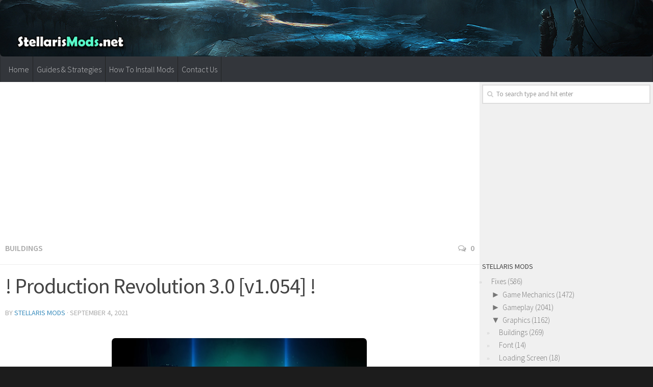

--- FILE ---
content_type: text/html; charset=UTF-8
request_url: http://stellarismods.net/production-revolution-3-0-v1-054-2/
body_size: 19182
content:
<!DOCTYPE html>
<html class="no-js" lang="en-US">
<head>
  <meta charset="UTF-8">
  <meta name="viewport" content="width=device-width, initial-scale=1.0">
  <link rel="profile" href="http://gmpg.org/xfn/11">
  <link rel="pingback" href="http://stellarismods.net/xmlrpc.php">

  <meta name='robots' content='index, follow, max-image-preview:large, max-snippet:-1, max-video-preview:-1' />
<script>document.documentElement.className = document.documentElement.className.replace("no-js","js");</script>

	<!-- This site is optimized with the Yoast SEO plugin v17.9 - https://yoast.com/wordpress/plugins/seo/ -->
	<title>! Production Revolution 3.0 [v1.054] !  - Stellaris mod</title>
	<link rel="canonical" href="https://stellarismods.net/production-revolution-3-0-v1-054-2/" />
	<meta property="og:locale" content="en_US" />
	<meta property="og:type" content="article" />
	<meta property="og:title" content="! Production Revolution 3.0 [v1.054] !  - Stellaris mod" />
	<meta property="og:description" content="An optimized solution to late-game lag &ndash; every Stellaris player&rsquo;s worst nightmare. v1.054 (Check you mod version in the mod panels and always get the latest version for the newest bug fixes.) Your support&#046;&#046;&#046;" />
	<meta property="og:url" content="https://stellarismods.net/production-revolution-3-0-v1-054-2/" />
	<meta property="og:site_name" content="Stellaris Mods" />
	<meta property="article:published_time" content="2021-09-04T08:02:37+00:00" />
	<meta property="og:image" content="https://stellarismods.net/wp-content/uploads/2021/09/21-production-revolution-3.0-5Bv1.054-5D-21-1.jpg" />
	<meta property="og:image:width" content="500" />
	<meta property="og:image:height" content="500" />
	<meta property="og:image:type" content="image/jpeg" />
	<meta name="twitter:card" content="summary" />
	<meta name="twitter:label1" content="Written by" />
	<meta name="twitter:data1" content="Stellaris mods" />
	<meta name="twitter:label2" content="Est. reading time" />
	<meta name="twitter:data2" content="2 minutes" />
	<script type="application/ld+json" class="yoast-schema-graph">{"@context":"https://schema.org","@graph":[{"@type":"WebSite","@id":"https://stellarismods.net/#website","url":"https://stellarismods.net/","name":"Stellaris Mods","description":"Best Stellaris Mods Online","potentialAction":[{"@type":"SearchAction","target":{"@type":"EntryPoint","urlTemplate":"https://stellarismods.net/?s={search_term_string}"},"query-input":"required name=search_term_string"}],"inLanguage":"en-US"},{"@type":"ImageObject","@id":"https://stellarismods.net/production-revolution-3-0-v1-054-2/#primaryimage","inLanguage":"en-US","url":"https://stellarismods.net/wp-content/uploads/2021/09/21-production-revolution-3.0-5Bv1.054-5D-21-1.jpg","contentUrl":"https://stellarismods.net/wp-content/uploads/2021/09/21-production-revolution-3.0-5Bv1.054-5D-21-1.jpg","width":500,"height":500},{"@type":"WebPage","@id":"https://stellarismods.net/production-revolution-3-0-v1-054-2/#webpage","url":"https://stellarismods.net/production-revolution-3-0-v1-054-2/","name":"! Production Revolution 3.0 [v1.054] ! - Stellaris mod","isPartOf":{"@id":"https://stellarismods.net/#website"},"primaryImageOfPage":{"@id":"https://stellarismods.net/production-revolution-3-0-v1-054-2/#primaryimage"},"datePublished":"2021-09-04T08:02:37+00:00","dateModified":"2021-09-04T08:02:37+00:00","author":{"@id":"https://stellarismods.net/#/schema/person/8875afce9df8a8ffbe98a7e07b7684c5"},"breadcrumb":{"@id":"https://stellarismods.net/production-revolution-3-0-v1-054-2/#breadcrumb"},"inLanguage":"en-US","potentialAction":[{"@type":"ReadAction","target":["https://stellarismods.net/production-revolution-3-0-v1-054-2/"]}]},{"@type":"BreadcrumbList","@id":"https://stellarismods.net/production-revolution-3-0-v1-054-2/#breadcrumb","itemListElement":[{"@type":"ListItem","position":1,"name":"Home","item":"https://stellarismods.net/"},{"@type":"ListItem","position":2,"name":"! Production Revolution 3.0 [v1.054] !"}]},{"@type":"Person","@id":"https://stellarismods.net/#/schema/person/8875afce9df8a8ffbe98a7e07b7684c5","name":"Stellaris mods","image":{"@type":"ImageObject","@id":"https://stellarismods.net/#personlogo","inLanguage":"en-US","url":"http://2.gravatar.com/avatar/e275d042178b05527485e1d4b9eb1d88?s=96&d=mm&r=g","contentUrl":"http://2.gravatar.com/avatar/e275d042178b05527485e1d4b9eb1d88?s=96&d=mm&r=g","caption":"Stellaris mods"}}]}</script>
	<!-- / Yoast SEO plugin. -->


<link rel='dns-prefetch' href='//s.w.org' />
<link rel="alternate" type="application/rss+xml" title="Stellaris Mods &raquo; Feed" href="https://stellarismods.net/feed/" />
<link rel="alternate" type="application/rss+xml" title="Stellaris Mods &raquo; Comments Feed" href="https://stellarismods.net/comments/feed/" />
<link id="hu-user-gfont" href="//fonts.googleapis.com/css?family=Source+Sans+Pro:400,300italic,300,400italic,600&subset=latin,latin-ext" rel="stylesheet" type="text/css"><link rel="alternate" type="application/rss+xml" title="Stellaris Mods &raquo; ! Production Revolution 3.0 [v1.054] ! Comments Feed" href="https://stellarismods.net/production-revolution-3-0-v1-054-2/feed/" />
<script type="text/javascript">
window._wpemojiSettings = {"baseUrl":"https:\/\/s.w.org\/images\/core\/emoji\/14.0.0\/72x72\/","ext":".png","svgUrl":"https:\/\/s.w.org\/images\/core\/emoji\/14.0.0\/svg\/","svgExt":".svg","source":{"concatemoji":"http:\/\/stellarismods.net\/wp-includes\/js\/wp-emoji-release.min.js?ver=6.0.11"}};
/*! This file is auto-generated */
!function(e,a,t){var n,r,o,i=a.createElement("canvas"),p=i.getContext&&i.getContext("2d");function s(e,t){var a=String.fromCharCode,e=(p.clearRect(0,0,i.width,i.height),p.fillText(a.apply(this,e),0,0),i.toDataURL());return p.clearRect(0,0,i.width,i.height),p.fillText(a.apply(this,t),0,0),e===i.toDataURL()}function c(e){var t=a.createElement("script");t.src=e,t.defer=t.type="text/javascript",a.getElementsByTagName("head")[0].appendChild(t)}for(o=Array("flag","emoji"),t.supports={everything:!0,everythingExceptFlag:!0},r=0;r<o.length;r++)t.supports[o[r]]=function(e){if(!p||!p.fillText)return!1;switch(p.textBaseline="top",p.font="600 32px Arial",e){case"flag":return s([127987,65039,8205,9895,65039],[127987,65039,8203,9895,65039])?!1:!s([55356,56826,55356,56819],[55356,56826,8203,55356,56819])&&!s([55356,57332,56128,56423,56128,56418,56128,56421,56128,56430,56128,56423,56128,56447],[55356,57332,8203,56128,56423,8203,56128,56418,8203,56128,56421,8203,56128,56430,8203,56128,56423,8203,56128,56447]);case"emoji":return!s([129777,127995,8205,129778,127999],[129777,127995,8203,129778,127999])}return!1}(o[r]),t.supports.everything=t.supports.everything&&t.supports[o[r]],"flag"!==o[r]&&(t.supports.everythingExceptFlag=t.supports.everythingExceptFlag&&t.supports[o[r]]);t.supports.everythingExceptFlag=t.supports.everythingExceptFlag&&!t.supports.flag,t.DOMReady=!1,t.readyCallback=function(){t.DOMReady=!0},t.supports.everything||(n=function(){t.readyCallback()},a.addEventListener?(a.addEventListener("DOMContentLoaded",n,!1),e.addEventListener("load",n,!1)):(e.attachEvent("onload",n),a.attachEvent("onreadystatechange",function(){"complete"===a.readyState&&t.readyCallback()})),(e=t.source||{}).concatemoji?c(e.concatemoji):e.wpemoji&&e.twemoji&&(c(e.twemoji),c(e.wpemoji)))}(window,document,window._wpemojiSettings);
</script>
<style type="text/css">
img.wp-smiley,
img.emoji {
	display: inline !important;
	border: none !important;
	box-shadow: none !important;
	height: 1em !important;
	width: 1em !important;
	margin: 0 0.07em !important;
	vertical-align: -0.1em !important;
	background: none !important;
	padding: 0 !important;
}
</style>
	<link rel='stylesheet' id='wp-block-library-css'  href='http://stellarismods.net/wp-includes/css/dist/block-library/style.min.css?ver=6.0.11' type='text/css' media='all' />
<style id='global-styles-inline-css' type='text/css'>
body{--wp--preset--color--black: #000000;--wp--preset--color--cyan-bluish-gray: #abb8c3;--wp--preset--color--white: #ffffff;--wp--preset--color--pale-pink: #f78da7;--wp--preset--color--vivid-red: #cf2e2e;--wp--preset--color--luminous-vivid-orange: #ff6900;--wp--preset--color--luminous-vivid-amber: #fcb900;--wp--preset--color--light-green-cyan: #7bdcb5;--wp--preset--color--vivid-green-cyan: #00d084;--wp--preset--color--pale-cyan-blue: #8ed1fc;--wp--preset--color--vivid-cyan-blue: #0693e3;--wp--preset--color--vivid-purple: #9b51e0;--wp--preset--gradient--vivid-cyan-blue-to-vivid-purple: linear-gradient(135deg,rgba(6,147,227,1) 0%,rgb(155,81,224) 100%);--wp--preset--gradient--light-green-cyan-to-vivid-green-cyan: linear-gradient(135deg,rgb(122,220,180) 0%,rgb(0,208,130) 100%);--wp--preset--gradient--luminous-vivid-amber-to-luminous-vivid-orange: linear-gradient(135deg,rgba(252,185,0,1) 0%,rgba(255,105,0,1) 100%);--wp--preset--gradient--luminous-vivid-orange-to-vivid-red: linear-gradient(135deg,rgba(255,105,0,1) 0%,rgb(207,46,46) 100%);--wp--preset--gradient--very-light-gray-to-cyan-bluish-gray: linear-gradient(135deg,rgb(238,238,238) 0%,rgb(169,184,195) 100%);--wp--preset--gradient--cool-to-warm-spectrum: linear-gradient(135deg,rgb(74,234,220) 0%,rgb(151,120,209) 20%,rgb(207,42,186) 40%,rgb(238,44,130) 60%,rgb(251,105,98) 80%,rgb(254,248,76) 100%);--wp--preset--gradient--blush-light-purple: linear-gradient(135deg,rgb(255,206,236) 0%,rgb(152,150,240) 100%);--wp--preset--gradient--blush-bordeaux: linear-gradient(135deg,rgb(254,205,165) 0%,rgb(254,45,45) 50%,rgb(107,0,62) 100%);--wp--preset--gradient--luminous-dusk: linear-gradient(135deg,rgb(255,203,112) 0%,rgb(199,81,192) 50%,rgb(65,88,208) 100%);--wp--preset--gradient--pale-ocean: linear-gradient(135deg,rgb(255,245,203) 0%,rgb(182,227,212) 50%,rgb(51,167,181) 100%);--wp--preset--gradient--electric-grass: linear-gradient(135deg,rgb(202,248,128) 0%,rgb(113,206,126) 100%);--wp--preset--gradient--midnight: linear-gradient(135deg,rgb(2,3,129) 0%,rgb(40,116,252) 100%);--wp--preset--duotone--dark-grayscale: url('#wp-duotone-dark-grayscale');--wp--preset--duotone--grayscale: url('#wp-duotone-grayscale');--wp--preset--duotone--purple-yellow: url('#wp-duotone-purple-yellow');--wp--preset--duotone--blue-red: url('#wp-duotone-blue-red');--wp--preset--duotone--midnight: url('#wp-duotone-midnight');--wp--preset--duotone--magenta-yellow: url('#wp-duotone-magenta-yellow');--wp--preset--duotone--purple-green: url('#wp-duotone-purple-green');--wp--preset--duotone--blue-orange: url('#wp-duotone-blue-orange');--wp--preset--font-size--small: 13px;--wp--preset--font-size--medium: 20px;--wp--preset--font-size--large: 36px;--wp--preset--font-size--x-large: 42px;}.has-black-color{color: var(--wp--preset--color--black) !important;}.has-cyan-bluish-gray-color{color: var(--wp--preset--color--cyan-bluish-gray) !important;}.has-white-color{color: var(--wp--preset--color--white) !important;}.has-pale-pink-color{color: var(--wp--preset--color--pale-pink) !important;}.has-vivid-red-color{color: var(--wp--preset--color--vivid-red) !important;}.has-luminous-vivid-orange-color{color: var(--wp--preset--color--luminous-vivid-orange) !important;}.has-luminous-vivid-amber-color{color: var(--wp--preset--color--luminous-vivid-amber) !important;}.has-light-green-cyan-color{color: var(--wp--preset--color--light-green-cyan) !important;}.has-vivid-green-cyan-color{color: var(--wp--preset--color--vivid-green-cyan) !important;}.has-pale-cyan-blue-color{color: var(--wp--preset--color--pale-cyan-blue) !important;}.has-vivid-cyan-blue-color{color: var(--wp--preset--color--vivid-cyan-blue) !important;}.has-vivid-purple-color{color: var(--wp--preset--color--vivid-purple) !important;}.has-black-background-color{background-color: var(--wp--preset--color--black) !important;}.has-cyan-bluish-gray-background-color{background-color: var(--wp--preset--color--cyan-bluish-gray) !important;}.has-white-background-color{background-color: var(--wp--preset--color--white) !important;}.has-pale-pink-background-color{background-color: var(--wp--preset--color--pale-pink) !important;}.has-vivid-red-background-color{background-color: var(--wp--preset--color--vivid-red) !important;}.has-luminous-vivid-orange-background-color{background-color: var(--wp--preset--color--luminous-vivid-orange) !important;}.has-luminous-vivid-amber-background-color{background-color: var(--wp--preset--color--luminous-vivid-amber) !important;}.has-light-green-cyan-background-color{background-color: var(--wp--preset--color--light-green-cyan) !important;}.has-vivid-green-cyan-background-color{background-color: var(--wp--preset--color--vivid-green-cyan) !important;}.has-pale-cyan-blue-background-color{background-color: var(--wp--preset--color--pale-cyan-blue) !important;}.has-vivid-cyan-blue-background-color{background-color: var(--wp--preset--color--vivid-cyan-blue) !important;}.has-vivid-purple-background-color{background-color: var(--wp--preset--color--vivid-purple) !important;}.has-black-border-color{border-color: var(--wp--preset--color--black) !important;}.has-cyan-bluish-gray-border-color{border-color: var(--wp--preset--color--cyan-bluish-gray) !important;}.has-white-border-color{border-color: var(--wp--preset--color--white) !important;}.has-pale-pink-border-color{border-color: var(--wp--preset--color--pale-pink) !important;}.has-vivid-red-border-color{border-color: var(--wp--preset--color--vivid-red) !important;}.has-luminous-vivid-orange-border-color{border-color: var(--wp--preset--color--luminous-vivid-orange) !important;}.has-luminous-vivid-amber-border-color{border-color: var(--wp--preset--color--luminous-vivid-amber) !important;}.has-light-green-cyan-border-color{border-color: var(--wp--preset--color--light-green-cyan) !important;}.has-vivid-green-cyan-border-color{border-color: var(--wp--preset--color--vivid-green-cyan) !important;}.has-pale-cyan-blue-border-color{border-color: var(--wp--preset--color--pale-cyan-blue) !important;}.has-vivid-cyan-blue-border-color{border-color: var(--wp--preset--color--vivid-cyan-blue) !important;}.has-vivid-purple-border-color{border-color: var(--wp--preset--color--vivid-purple) !important;}.has-vivid-cyan-blue-to-vivid-purple-gradient-background{background: var(--wp--preset--gradient--vivid-cyan-blue-to-vivid-purple) !important;}.has-light-green-cyan-to-vivid-green-cyan-gradient-background{background: var(--wp--preset--gradient--light-green-cyan-to-vivid-green-cyan) !important;}.has-luminous-vivid-amber-to-luminous-vivid-orange-gradient-background{background: var(--wp--preset--gradient--luminous-vivid-amber-to-luminous-vivid-orange) !important;}.has-luminous-vivid-orange-to-vivid-red-gradient-background{background: var(--wp--preset--gradient--luminous-vivid-orange-to-vivid-red) !important;}.has-very-light-gray-to-cyan-bluish-gray-gradient-background{background: var(--wp--preset--gradient--very-light-gray-to-cyan-bluish-gray) !important;}.has-cool-to-warm-spectrum-gradient-background{background: var(--wp--preset--gradient--cool-to-warm-spectrum) !important;}.has-blush-light-purple-gradient-background{background: var(--wp--preset--gradient--blush-light-purple) !important;}.has-blush-bordeaux-gradient-background{background: var(--wp--preset--gradient--blush-bordeaux) !important;}.has-luminous-dusk-gradient-background{background: var(--wp--preset--gradient--luminous-dusk) !important;}.has-pale-ocean-gradient-background{background: var(--wp--preset--gradient--pale-ocean) !important;}.has-electric-grass-gradient-background{background: var(--wp--preset--gradient--electric-grass) !important;}.has-midnight-gradient-background{background: var(--wp--preset--gradient--midnight) !important;}.has-small-font-size{font-size: var(--wp--preset--font-size--small) !important;}.has-medium-font-size{font-size: var(--wp--preset--font-size--medium) !important;}.has-large-font-size{font-size: var(--wp--preset--font-size--large) !important;}.has-x-large-font-size{font-size: var(--wp--preset--font-size--x-large) !important;}
</style>
<link rel='stylesheet' id='responsive-lightbox-swipebox-css'  href='http://stellarismods.net/wp-content/plugins/responsive-lightbox/assets/swipebox/swipebox.min.css?ver=2.3.3' type='text/css' media='all' />
<link rel='stylesheet' id='wp-postratings-css'  href='http://stellarismods.net/wp-content/plugins/wp-postratings/css/postratings-css.css?ver=1.89' type='text/css' media='all' />
<link rel='stylesheet' id='hueman-main-style-css'  href='http://stellarismods.net/wp-content/themes/hueman/assets/front/css/main.min.css?ver=3.3.14' type='text/css' media='all' />
<link rel='stylesheet' id='theme-stylesheet-css'  href='http://stellarismods.net/wp-content/themes/hueman/style.css?ver=3.3.14' type='text/css' media='all' />
<link rel='stylesheet' id='hueman-font-awesome-css'  href='http://stellarismods.net/wp-content/themes/hueman/assets/front/css/font-awesome.min.css?ver=3.3.14' type='text/css' media='all' />
<script type='text/javascript' src='http://stellarismods.net/wp-includes/js/jquery/jquery.min.js?ver=3.6.0' id='jquery-core-js'></script>
<script type='text/javascript' src='http://stellarismods.net/wp-includes/js/jquery/jquery-migrate.min.js?ver=3.3.2' id='jquery-migrate-js'></script>
<script type='text/javascript' src='http://stellarismods.net/wp-content/plugins/responsive-lightbox/assets/swipebox/jquery.swipebox.min.js?ver=2.3.3' id='responsive-lightbox-swipebox-js'></script>
<script type='text/javascript' src='http://stellarismods.net/wp-includes/js/underscore.min.js?ver=1.13.3' id='underscore-js'></script>
<script type='text/javascript' src='http://stellarismods.net/wp-content/plugins/responsive-lightbox/assets/infinitescroll/infinite-scroll.pkgd.min.js?ver=6.0.11' id='responsive-lightbox-infinite-scroll-js'></script>
<script type='text/javascript' id='responsive-lightbox-js-extra'>
/* <![CDATA[ */
var rlArgs = {"script":"swipebox","selector":"lightbox","customEvents":"","activeGalleries":"1","animation":"1","hideCloseButtonOnMobile":"0","removeBarsOnMobile":"0","hideBars":"1","hideBarsDelay":"5000","videoMaxWidth":"1080","useSVG":"1","loopAtEnd":"0","woocommerce_gallery":"0","ajaxurl":"https:\/\/stellarismods.net\/wp-admin\/admin-ajax.php","nonce":"1a59dad832"};
/* ]]> */
</script>
<script type='text/javascript' src='http://stellarismods.net/wp-content/plugins/responsive-lightbox/js/front.js?ver=2.3.3' id='responsive-lightbox-js'></script>
<link rel="https://api.w.org/" href="https://stellarismods.net/wp-json/" /><link rel="alternate" type="application/json" href="https://stellarismods.net/wp-json/wp/v2/posts/12484" /><link rel="EditURI" type="application/rsd+xml" title="RSD" href="https://stellarismods.net/xmlrpc.php?rsd" />
<link rel="wlwmanifest" type="application/wlwmanifest+xml" href="http://stellarismods.net/wp-includes/wlwmanifest.xml" /> 
<meta name="generator" content="WordPress 6.0.11" />
<link rel='shortlink' href='https://stellarismods.net/?p=12484' />
<link rel="alternate" type="application/json+oembed" href="https://stellarismods.net/wp-json/oembed/1.0/embed?url=https%3A%2F%2Fstellarismods.net%2Fproduction-revolution-3-0-v1-054-2%2F" />
<link rel="alternate" type="text/xml+oembed" href="https://stellarismods.net/wp-json/oembed/1.0/embed?url=https%3A%2F%2Fstellarismods.net%2Fproduction-revolution-3-0-v1-054-2%2F&#038;format=xml" />
<style type='text/css'>
#widget-collapscat-2-top span.collapsing.categories {
        border:0;
        padding:0; 
        margin:0; 
        cursor:pointer;
} 

#widget-collapscat-2-top li.widget_collapscat h2 span.sym {float:right;padding:0 .5em}
#widget-collapscat-2-top li.collapsing.categories.self a {font-weight:bold}
#widget-collapscat-2-top:before {content:'';} 
#widget-collapscat-2-top  li.collapsing.categories:before {content:'';} 
#widget-collapscat-2-top  li.collapsing.categories {list-style-type:none}
#widget-collapscat-2-top  li.collapsing.categories{
       padding:0 0 0 1em;
       text-indent:-1em;
}
#widget-collapscat-2-top li.collapsing.categories.item:before {content: '\00BB \00A0' !important;} 
#widget-collapscat-2-top li.collapsing.categories .sym {
   cursor:pointer;
   font-size:1.1em;
   font-family:Arial, Helvetica;
    padding-right:5px;}</style>
<!--[if lt IE 9]>
<script src="http://stellarismods.net/wp-content/themes/hueman/assets/front/js/ie/html5shiv-printshiv.min.js"></script>
<script src="http://stellarismods.net/wp-content/themes/hueman/assets/front/js/ie/selectivizr.js"></script>
<![endif]-->
<link rel="icon" href="https://stellarismods.net/wp-content/uploads/2016/11/28b22109b3f493eeb3cf288e95c80f844d5008ab-160x160.jpg" sizes="32x32" />
<link rel="icon" href="https://stellarismods.net/wp-content/uploads/2016/11/28b22109b3f493eeb3cf288e95c80f844d5008ab-320x320.jpg" sizes="192x192" />
<link rel="apple-touch-icon" href="https://stellarismods.net/wp-content/uploads/2016/11/28b22109b3f493eeb3cf288e95c80f844d5008ab-320x320.jpg" />
<meta name="msapplication-TileImage" content="https://stellarismods.net/wp-content/uploads/2016/11/28b22109b3f493eeb3cf288e95c80f844d5008ab-320x320.jpg" />
<style type="text/css" id="hu-dynamic-style">/* Dynamic CSS: For no styles in head, copy and put the css below in your child theme's style.css, disable dynamic styles */body { font-family:'Source Sans Pro', Arial, sans-serif;font-size:1.00rem }@media only screen and (min-width: 720px) {
        .nav > li { font-size:1.00rem; }
      }.boxed #wrapper, .container-inner { max-width: 1400px; }@media only screen and (min-width: 720px) {
                .boxed .desktop-sticky {
                  width: 1400px;
                }
              }.sidebar .widget { padding-left: 20px; padding-right: 20px; padding-top: 20px; }::selection { background-color: #3b8dbd; }
::-moz-selection { background-color: #3b8dbd; }a,.themeform label .required,#flexslider-featured .flex-direction-nav .flex-next:hover,#flexslider-featured .flex-direction-nav .flex-prev:hover,.post-hover:hover .post-title a,.post-title a:hover,.s1 .post-nav li a:hover i,.content .post-nav li a:hover i,.post-related a:hover,.s1 .widget_rss ul li a,#footer .widget_rss ul li a,.s1 .widget_calendar a,#footer .widget_calendar a,.s1 .alx-tab .tab-item-category a,.s1 .alx-posts .post-item-category a,.s1 .alx-tab li:hover .tab-item-title a,.s1 .alx-tab li:hover .tab-item-comment a,.s1 .alx-posts li:hover .post-item-title a,#footer .alx-tab .tab-item-category a,#footer .alx-posts .post-item-category a,#footer .alx-tab li:hover .tab-item-title a,#footer .alx-tab li:hover .tab-item-comment a,#footer .alx-posts li:hover .post-item-title a,.comment-tabs li.active a,.comment-awaiting-moderation,.child-menu a:hover,.child-menu .current_page_item > a,.wp-pagenavi a{ color: #3b8dbd; }.themeform input[type="submit"],.themeform button[type="submit"],.s1 .sidebar-top,.s1 .sidebar-toggle,#flexslider-featured .flex-control-nav li a.flex-active,.post-tags a:hover,.s1 .widget_calendar caption,#footer .widget_calendar caption,.author-bio .bio-avatar:after,.commentlist li.bypostauthor > .comment-body:after,.commentlist li.comment-author-admin > .comment-body:after{ background-color: #3b8dbd; }.post-format .format-container { border-color: #3b8dbd; }.s1 .alx-tabs-nav li.active a,#footer .alx-tabs-nav li.active a,.comment-tabs li.active a,.wp-pagenavi a:hover,.wp-pagenavi a:active,.wp-pagenavi span.current{ border-bottom-color: #3b8dbd!important; }.s2 .post-nav li a:hover i,
.s2 .widget_rss ul li a,
.s2 .widget_calendar a,
.s2 .alx-tab .tab-item-category a,
.s2 .alx-posts .post-item-category a,
.s2 .alx-tab li:hover .tab-item-title a,
.s2 .alx-tab li:hover .tab-item-comment a,
.s2 .alx-posts li:hover .post-item-title a { color: #82b965; }
.s2 .sidebar-top,.s2 .sidebar-toggle,.post-comments,.jp-play-bar,.jp-volume-bar-value,.s2 .widget_calendar caption{ background-color: #82b965; }.s2 .alx-tabs-nav li.active a { border-bottom-color: #82b965; }
.post-comments span:before { border-right-color: #82b965; }
      .search-expand,
              #nav-topbar.nav-container { background-color: #26272b}@media only screen and (min-width: 720px) {
                #nav-topbar .nav ul { background-color: #26272b; }
              }.is-scrolled #header .nav-container.desktop-sticky,
              .is-scrolled #header .search-expand { background-color: #26272b; background-color: rgba(38,39,43,0.90) }.is-scrolled .topbar-transparent #nav-topbar.desktop-sticky .nav ul { background-color: #26272b; background-color: rgba(38,39,43,0.95) }#header { background-color: #33363b; }
@media only screen and (min-width: 720px) {
  #nav-header .nav ul { background-color: #33363b; }
}
        #header #nav-mobile { background-color: #33363b; }.is-scrolled #header #nav-mobile { background-color: #33363b; background-color: rgba(51,54,59,0.90) }#nav-header.nav-container, #main-header-search .search-expand { background-color: #33363b; }
@media only screen and (min-width: 720px) {
  #nav-header .nav ul { background-color: #33363b; }
}
        .site-title a img { max-height: 100px; }img { -webkit-border-radius: 7px; border-radius: 7px; }body {background: #1c1c1c url(https://stellarismods.net/wp-content/uploads/2016/11/space.jpg) no-repeat center center;background-attachment:fixed;background-size: cover;}
</style>
		<style type="text/css" id="wp-custom-css">
			.dmod {color: #FFFFFF;
    padding: 7px 32px;
    font-size: 17px;
    line-height: 26px;
    border-color: #1AAF23;
    background-color:#1AAF23;}

img {
    margin-right: 2px;
    max-width: 100%;
    height: auto;
}

.post-comments {
    background: rgba(246, 247, 249, 0.28) !important;
    font-size: .75rem;
    line-height: 1.66rem;
    color: #fff;
    display: block;
    position: absolute;
    top: 10px;
    right: 0;
    -webkit-box-shadow: inset -1px 0 1px rgba(0,0,0,.2);
    box-shadow: inset -1px 0 1px rgba(0,0,0,.2);
}

.post-comments > span:before { content:''; display: inline-block; border-left: 7px solid transparent; border-right: 7px solid transparent !important; border-top: 7px solid transparent; border-bottom: 7px solid transparent; position: absolute; top: 5px; left: -14px; }

/*------*/

.sidebar .widget {
    padding: 5px 5px 5px;
}

.alx-posts li, .alx-tab li, .widget_archive ul li, .widget_categories ul li, .widget_links ul li, .widget_meta ul li, .widget_nav_menu ul li a, .widget_pages ul li a, .widget_recent_comments ul li, .widget_recent_entries ul li, .widget_rss ul li {
    padding: 3px 0;
    border-bottom: 1px solid #e4e4e4;
}

.notebox { background: #f0f0f0; position: relative; padding: 11px 14px; color: #888; margin-bottom: 15px; }

.pad { padding: 10px 10px 20px; }



#nav-header .nav > li {
    border-right: 1px solid #222323;
}

#nav-header .container {
    padding: 0 10px;
}

.nav>li>a {
    padding: 15px 7px;
}

.post-list .post-row {
    margin-left: -30px;
    padding-left: 30px;
    float: left;
    width: 100%;
    border-bottom: none;
    margin-bottom: 15px;
    position: relative;
}

.archive .post, .blog .post, .search .page, .search .post, .single .post {
    margin-bottom: 10px;
}

#header .pad {
    padding-top: 3px;
    padding-bottom: 3px;
}		</style>
		
<script>
  (function(i,s,o,g,r,a,m){i['GoogleAnalyticsObject']=r;i[r]=i[r]||function(){
  (i[r].q=i[r].q||[]).push(arguments)},i[r].l=1*new Date();a=s.createElement(o),
  m=s.getElementsByTagName(o)[0];a.async=1;a.src=g;m.parentNode.insertBefore(a,m)
  })(window,document,'script','https://www.google-analytics.com/analytics.js','ga');

  ga('create', 'UA-102221502-1', 'auto');
  ga('send', 'pageview');

</script>
	
<script data-ad-client="ca-pub-8185655949059714" async src="https://pagead2.googlesyndication.com/pagead/js/adsbygoogle.js"></script>	
</head>

<body class="post-template-default single single-post postid-12484 single-format-standard col-2cl boxed header-desktop-sticky header-mobile-sticky chrome">

<div id="wrapper">

  
  <header id="header" class="main-menu-mobile-on one-mobile-menu main_menu header-ads-desktop  topbar-transparent">
        <nav class="nav-container group mobile-menu mobile-sticky " id="nav-mobile" data-menu-id="header-1">
  <div class="mobile-title-logo-in-header">                  <p class="site-title"><a class="custom-logo-link" href="https://stellarismods.net/" rel="home" title="Stellaris Mods | Home page">Stellaris Mods</a></p>
                </div>
        
                    <!-- <div class="ham__navbar-toggler collapsed" aria-expanded="false">
          <div class="ham__navbar-span-wrapper">
            <span class="ham-toggler-menu__span"></span>
          </div>
        </div> -->
        <div class="ham__navbar-toggler-two collapsed" title="Menu" aria-expanded="false">
          <div class="ham__navbar-span-wrapper">
            <span class="line line-1"></span>
            <span class="line line-2"></span>
            <span class="line line-3"></span>
          </div>
        </div>
            
      <div class="nav-text"></div>
      <div class="nav-wrap container">
                  <ul class="nav container-inner group mobile-search">
                            <li>
                  <form method="get" class="searchform themeform" action="https://stellarismods.net/">
	<div>
		<input type="text" class="search" name="s" onblur="if(this.value=='')this.value='To search type and hit enter';" onfocus="if(this.value=='To search type and hit enter')this.value='';" value="To search type and hit enter" />
	</div>
</form>                </li>
                      </ul>
                <ul id="menu-guides-strategies" class="nav container-inner group"><li id="menu-item-322" class="menu-item menu-item-type-custom menu-item-object-custom menu-item-322"><a href="http://stellarismods.net/">Home</a></li>
<li id="menu-item-318" class="menu-item menu-item-type-taxonomy menu-item-object-category menu-item-318"><a href="https://stellarismods.net/category/guides-strategies/">Guides &#038; Strategies</a></li>
<li id="menu-item-320" class="menu-item menu-item-type-post_type menu-item-object-page menu-item-320"><a href="https://stellarismods.net/install-mods/">How To Install Mods</a></li>
<li id="menu-item-321" class="menu-item menu-item-type-post_type menu-item-object-page menu-item-321"><a href="https://stellarismods.net/contact-us/">Contact Us</a></li>
</ul>      </div>
</nav><!--/#nav-topbar-->  
  
  <div class="container group">
        <div class="container-inner">

                <div id="header-image-wrap">
              <div class="group pad central-header-zone">
                                                  </div>

              <a href="https://stellarismods.net/" rel="home"><img class="site-image" src="http://stellarismods.net/wp-content/uploads/2016/11/cropped-header4.png" alt="Stellaris Mods"></a>          </div>
      
                <nav class="nav-container group desktop-menu " id="nav-header" data-menu-id="header-2">
    <div class="nav-text"><!-- put your mobile menu text here --></div>

  <div class="nav-wrap container">
        <ul id="menu-guides-strategies-1" class="nav container-inner group"><li class="menu-item menu-item-type-custom menu-item-object-custom menu-item-322"><a href="http://stellarismods.net/">Home</a></li>
<li class="menu-item menu-item-type-taxonomy menu-item-object-category menu-item-318"><a href="https://stellarismods.net/category/guides-strategies/">Guides &#038; Strategies</a></li>
<li class="menu-item menu-item-type-post_type menu-item-object-page menu-item-320"><a href="https://stellarismods.net/install-mods/">How To Install Mods</a></li>
<li class="menu-item menu-item-type-post_type menu-item-object-page menu-item-321"><a href="https://stellarismods.net/contact-us/">Contact Us</a></li>
</ul>  </div>
</nav><!--/#nav-header-->      
    </div><!--/.container-inner-->
      </div><!--/.container-->

</header><!--/#header-->
  
  <div class="container" id="page">
    <div class="container-inner">
            <div class="main">
        <div class="main-inner group">
          
              <section class="content">
<br>
<center><script async src="//pagead2.googlesyndication.com/pagead/js/adsbygoogle.js"></script>
<!-- (stellarismodsnet) resp -->
<ins class="adsbygoogle"
     style="display:block"
     data-ad-client="ca-pub-8185655949059714"
     data-ad-slot="7324110782"
     data-ad-format="auto"></ins>
<script>
(adsbygoogle = window.adsbygoogle || []).push({});
</script></center>

              <div class="page-title pad group">
          	    		<ul class="meta-single group">
    			<li class="category"><a href="https://stellarismods.net/category/graphics/buildings/" rel="category tag">Buildings</a></li>
    			    			<li class="comments"><a href="https://stellarismods.net/production-revolution-3-0-v1-054-2/#respond"><i class="fa fa-comments-o"></i>0</a></li>
    			    		</ul>

    	
    </div><!--/.page-title-->
          <div class="pad group">

<!-- S -->
 
<!-- E -->

              <article class="post-12484 post type-post status-publish format-standard has-post-thumbnail hentry category-buildings tag-higher-manpower tag-production-revolution tag-revolutionized-industry-jobs tag-ui">
    <div class="post-inner group">

      <h1 class="post-title entry-title">! Production Revolution 3.0 [v1.054] !</h1>
<p class="post-byline">by   <span class="vcard author">
     <span class="fn"><a href="https://stellarismods.net/author/admin/" title="Posts by Stellaris mods" rel="author">Stellaris mods</a></span>
   </span> &middot;
                            <time class="published" datetime="September 4, 2021">September 4, 2021</time>
               </p>
      
<!-- S -->
<br>
<center><img width="500" height="500" src="https://stellarismods.net/wp-content/uploads/2021/09/21-production-revolution-3.0-5Bv1.054-5D-21-1.jpg" class="attachment-post-thumbnail size-post-thumbnail wp-post-image" alt="" srcset="https://stellarismods.net/wp-content/uploads/2021/09/21-production-revolution-3.0-5Bv1.054-5D-21-1.jpg 500w, https://stellarismods.net/wp-content/uploads/2021/09/21-production-revolution-3.0-5Bv1.054-5D-21-1-300x300.jpg 300w, https://stellarismods.net/wp-content/uploads/2021/09/21-production-revolution-3.0-5Bv1.054-5D-21-1-160x160.jpg 160w, https://stellarismods.net/wp-content/uploads/2021/09/21-production-revolution-3.0-5Bv1.054-5D-21-1-320x320.jpg 320w" sizes="(max-width: 500px) 100vw, 500px" /> 

<script async src="//pagead2.googlesyndication.com/pagead/js/adsbygoogle.js"></script>
<!-- (stellarismodsnet) resp -->
<ins class="adsbygoogle"
     style="display:block"
     data-ad-client="ca-pub-8185655949059714"
     data-ad-slot="7324110782"
     data-ad-format="auto"></ins>
<script>
(adsbygoogle = window.adsbygoogle || []).push({});
</script>

</center>
<!-- E -->

      <div class="clear"></div>

      <div class="entry themeform">
        <div class="entry-inner">
<!-- S -->
<center></center>
<p><strong>! Production Revolution 3.0 [v1.054] !</strong></p>
<!-- E -->

          <p><b><i>An optimized solution to late-game lag &ndash; every Stellaris player&rsquo;s worst nightmare. </i><br />v1.054 (Check you mod version in the mod panels and always get the latest version for the newest bug fixes.)</b></p>
</p>
<p><b><i>Your support is greatly appreciated</i></b></p>
<p>Without a doubt, pops and jobs are Stellaris&rsquo; biggest source of lag right now. Every month, the AI checks, for every single pop in the game, for every single trait and modifier, every single job and its candidate pops. You can imagine how intensive this gets, so much so that Paradox had to introduce population control in the 3.0 update.<br />What Production Revolution(PR) does is to completely get rid of that system, and condense everything into a single, <b><u>easy-to-use system</u></b>. Every pop is aggregated into a variable known as <i>Manpower</i>(representative of population) for every planet, and every job type compatible with this mod is condensed into a single job representative of the output/work of all the jobs on that planet. In short, this means that instead of checking thousands of pops for hundreds of different jobs, Stellaris only needs to do it <b><u>only once</u></b>.</p>
<p>Find PR&rsquo;s associated menus through planetary decisions. <br />Load this mod at the <b><u>BOTTOM</u></b><br /> is needed to access PR&rsquo;s mod menu and detailed in-game guide.<br /> and  are not required, but are recommended for better UI including shortcuts. </p>
<p><b>Overview</b></p>
<ul class="bb_ul">
<li>    </li>
<li>Large reductions in lag    </li>
<li>Micromanagement largely out the window    </li>
<li>Economy redefined, uses <i>Manpower Economy</i> instead. Pops converted to <i>Manpower</i>, jobs to <i>Revolutionized Industry Jobs</i>.    </li>
<li>Production output correlated with ratio of Manpower and Revolutionized Industry Jobs.    </li>
<li>All production modifiers calculated and unified.    </li>
<li>Higher <i>Manpower</i> or lower <i>Revolutionized Industry Jobs</i> increase output.    </li>
<li>New planet-specific planetary features, districts and bonuses.    </li>
<li>Districts unlock new building/branch office slots.    </li>
<li>District and buildings jobs equally represented and calculated.    </li>
<li>Do NOT manually touch jobs.</li>
</ul>
<p><b>Load order</b></p>
<p>Production Revolution should be <b><u>AT THE BOTTOM</u></b> &ndash; the less stuff that overwrites PR the better.</p>
</p>
<p><b>Compatibility</b></p>
<ul class="bb_ul">
<li> &ndash; completely <b><u>incompatible</u></b> due to it changing the way modifiers are updated.    </li>
<li>Vanilla job support is integrated, and anything that modifies Vanilla jobs is supported. e.g. Traits that give Metallurgists 20% bonus to Alloy production will be taken into account when PR calculates production output.    </li>
<li>Mods that add new job types need compatibility patches to work with PR, but will otherwise work just fine using the Vanilla job system.    </li>
<li>Mods that use <i>num_pops</i> for checks or other functionalities need compatibility patches &ndash; Because PR greatly condenses large numbers of pops, <i>num_pops</i> might not be accurate as a check for other mods.</li>
</ul>
<p><b>Compatibility Patches</b></p>
<ul class="bb_ul">
<li>    </li>
<li>    </li>
<li>    </li>
<li> </ul>
<p><i>Some Additional Tips &ndash; As mentioned , by minimizing sections of your outliner (i.e. Planets, Military Ships, Armies etc.), you&rsquo;ll be able to further increase game speed immensely.</i></p></p>
          <nav class="pagination group">
                      </nav><!--/.pagination-->
        </div>

        
        <div class="clear"></div>
      </div><!--/.entry-->

    </div><!--/.post-inner-->

<!-- S -->
  <!-- E -->    
  </article><!--/.post-->

<!-- S -->
<center><script async src="//pagead2.googlesyndication.com/pagead/js/adsbygoogle.js"></script>
<!-- (stellarismodsnet) resp -->
<ins class="adsbygoogle"
     style="display:block"
     data-ad-client="ca-pub-8185655949059714"
     data-ad-slot="7324110782"
     data-ad-format="auto"></ins>
<script>
(adsbygoogle = window.adsbygoogle || []).push({});
</script></center>
<strong>Credits:</strong><br>史黛拉芮丝の鼬子<br>  
  <div id="post-ratings-12484" class="post-ratings" itemscope itemtype="http://schema.org/Article" data-nonce="92166eb191"><img id="rating_12484_1" src="http://stellarismods.net/wp-content/plugins/wp-postratings/images/stars/rating_off.gif" alt="1 Star" title="1 Star" onmouseover="current_rating(12484, 1, '1 Star');" onmouseout="ratings_off(0, 0, 0);" onclick="rate_post();" onkeypress="rate_post();" style="cursor: pointer; border: 0px;" /><img id="rating_12484_2" src="http://stellarismods.net/wp-content/plugins/wp-postratings/images/stars/rating_off.gif" alt="2 Stars" title="2 Stars" onmouseover="current_rating(12484, 2, '2 Stars');" onmouseout="ratings_off(0, 0, 0);" onclick="rate_post();" onkeypress="rate_post();" style="cursor: pointer; border: 0px;" /><img id="rating_12484_3" src="http://stellarismods.net/wp-content/plugins/wp-postratings/images/stars/rating_off.gif" alt="3 Stars" title="3 Stars" onmouseover="current_rating(12484, 3, '3 Stars');" onmouseout="ratings_off(0, 0, 0);" onclick="rate_post();" onkeypress="rate_post();" style="cursor: pointer; border: 0px;" /><img id="rating_12484_4" src="http://stellarismods.net/wp-content/plugins/wp-postratings/images/stars/rating_off.gif" alt="4 Stars" title="4 Stars" onmouseover="current_rating(12484, 4, '4 Stars');" onmouseout="ratings_off(0, 0, 0);" onclick="rate_post();" onkeypress="rate_post();" style="cursor: pointer; border: 0px;" /><img id="rating_12484_5" src="http://stellarismods.net/wp-content/plugins/wp-postratings/images/stars/rating_off.gif" alt="5 Stars" title="5 Stars" onmouseover="current_rating(12484, 5, '5 Stars');" onmouseout="ratings_off(0, 0, 0);" onclick="rate_post();" onkeypress="rate_post();" style="cursor: pointer; border: 0px;" /><meta itemprop="name" content="! Production Revolution 3.0 [v1.054] !" /><meta itemprop="headline" content="! Production Revolution 3.0 [v1.054] !" /><meta itemprop="description" content="An optimized solution to late-game lag &ndash; every Stellaris player&rsquo;s worst nightmare. v1.054 (Check you mod version in the mod panels and always get the latest version for the newest bug fixes.)  Your su..." /><meta itemprop="datePublished" content="2021-09-04T08:02:37+00:00" /><meta itemprop="dateModified" content="2021-09-04T08:02:37+00:00" /><meta itemprop="url" content="https://stellarismods.net/production-revolution-3-0-v1-054-2/" /><meta itemprop="author" content="Stellaris mods" /><meta itemprop="mainEntityOfPage" content="https://stellarismods.net/production-revolution-3-0-v1-054-2/" /><div style="display: none;" itemprop="image" itemscope itemtype="https://schema.org/ImageObject"><meta itemprop="url" content="https://stellarismods.net/wp-content/uploads/2021/09/21-production-revolution-3.0-5Bv1.054-5D-21-1-295x160.jpg" /><meta itemprop="width" content="295" /><meta itemprop="height" content="160" /></div><div style="display: none;" itemprop="publisher" itemscope itemtype="https://schema.org/Organization"><meta itemprop="name" content="Stellaris Mods" /><meta itemprop="url" content="https://stellarismods.net" /><div itemprop="logo" itemscope itemtype="https://schema.org/ImageObject"><meta itemprop="url" content="http://stellarismods.net/wp-content/uploads/2016/11/cropped-header4.png" /></div></div></div>  
  <br>
<br><strong>What is Stellaris mods?</strong>
<p>A mod (short for "modification") is an alteration where someone, usually a player, changes some aspect (e.g. the way it looks or behaves) of a video game. Mods may range from small changes and simple tweaks to completely new games made within a video game. Games running on a personal computer are often designed with change in mind, allowing modern PC games to be modified by gamers without much difficulty. Don't wait and try Stellaris mods right now. </p><br>

  <center><script async src="//pagead2.googlesyndication.com/pagead/js/adsbygoogle.js"></script>
<!-- (stellarismodsnet) resp -->
<ins class="adsbygoogle"
     style="display:block"
     data-ad-client="ca-pub-8185655949059714"
     data-ad-slot="7324110782"
     data-ad-format="auto"></ins>
<script>
(adsbygoogle = window.adsbygoogle || []).push({});
</script></center><br><div><center><a class="dmod" rel="nofollow" target="_blank" href="http://modsfile.com/ooxh5te2erkc/2529002857___Production_Revolution_3.0__v1.054___.zip.html"><strong>DOWNLOAD</strong></a></center></div><br> 
<!-- E -->
  

<div class="clear"></div>

<p class="post-tags"><span>Tags:</span> <a href="https://stellarismods.net/tag/higher-manpower/" rel="tag">Higher Manpower</a><a href="https://stellarismods.net/tag/production-revolution/" rel="tag">Production Revolution</a><a href="https://stellarismods.net/tag/revolutionized-industry-jobs/" rel="tag">Revolutionized Industry Jobs</a><a href="https://stellarismods.net/tag/ui/" rel="tag">UI</a></p>




<h4 class="heading">
	<i class="fa fa-hand-o-right"></i>You may also like...</h4>

<ul class="related-posts group">

		<li class="related post-hover">
		<article class="post-6850 post type-post status-publish format-standard has-post-thumbnail hentry category-buildings tag-basic-hive-machine tag-fortress-district tag-provides-soldier-jobs tag-research-arcology">

			<div class="post-thumbnail">
				<a href="https://stellarismods.net/fifth-district-slot-mod-2/" title="Fifth District Slot Mod">
					<img width="520" height="245" src="https://stellarismods.net/wp-content/uploads/2020/06/fifth-district-slot-mod-1-1-520x245.jpg" class="attachment-thumb-medium size-thumb-medium wp-post-image" alt="" loading="lazy" srcset="https://stellarismods.net/wp-content/uploads/2020/06/fifth-district-slot-mod-1-1-520x245.jpg 520w, https://stellarismods.net/wp-content/uploads/2020/06/fifth-district-slot-mod-1-1-720x340.jpg 720w" sizes="(max-width: 520px) 100vw, 520px" />																			</a>
									<a class="post-comments" href="https://stellarismods.net/fifth-district-slot-mod-2/#respond"><span><i class="fa fa-comments-o"></i>0</span></a>
							</div><!--/.post-thumbnail-->

			<div class="related-inner">

				<h4 class="post-title entry-title">
					<a href="https://stellarismods.net/fifth-district-slot-mod-2/" rel="bookmark" title="Fifth District Slot Mod">Fifth District Slot Mod</a>
				</h4><!--/.post-title-->

				<div class="post-meta group">
					<p class="post-date">
  <time class="published updated" datetime="2020-06-20 00:23:45">June 20, 2020</time>
</p>

  <p class="post-byline" style="display:none">&nbsp;by    <span class="vcard author">
      <span class="fn"><a href="https://stellarismods.net/author/admin/" title="Posts by Stellaris mods" rel="author">Stellaris mods</a></span>
    </span> &middot; Published <span class="published">June 20, 2020</span>
      </p>
				</div><!--/.post-meta-->

			</div><!--/.related-inner-->

		</article>
	</li><!--/.related-->
		<li class="related post-hover">
		<article class="post-12251 post type-post status-publish format-standard has-post-thumbnail hentry category-buildings tag-support">

			<div class="post-thumbnail">
				<a href="https://stellarismods.net/gaps-civics-3/" title="GAPS: Civics">
					<img width="520" height="245" src="https://stellarismods.net/wp-content/uploads/2021/08/gaps-civics-1-2-520x245.jpg" class="attachment-thumb-medium size-thumb-medium wp-post-image" alt="" loading="lazy" srcset="https://stellarismods.net/wp-content/uploads/2021/08/gaps-civics-1-2-520x245.jpg 520w, https://stellarismods.net/wp-content/uploads/2021/08/gaps-civics-1-2-720x340.jpg 720w" sizes="(max-width: 520px) 100vw, 520px" />																			</a>
									<a class="post-comments" href="https://stellarismods.net/gaps-civics-3/#respond"><span><i class="fa fa-comments-o"></i>0</span></a>
							</div><!--/.post-thumbnail-->

			<div class="related-inner">

				<h4 class="post-title entry-title">
					<a href="https://stellarismods.net/gaps-civics-3/" rel="bookmark" title="GAPS: Civics">GAPS: Civics</a>
				</h4><!--/.post-title-->

				<div class="post-meta group">
					<p class="post-date">
  <time class="published updated" datetime="2021-08-20 00:26:30">August 20, 2021</time>
</p>

  <p class="post-byline" style="display:none">&nbsp;by    <span class="vcard author">
      <span class="fn"><a href="https://stellarismods.net/author/admin/" title="Posts by Stellaris mods" rel="author">Stellaris mods</a></span>
    </span> &middot; Published <span class="published">August 20, 2021</span>
      </p>
				</div><!--/.post-meta-->

			</div><!--/.related-inner-->

		</article>
	</li><!--/.related-->
		<li class="related post-hover">
		<article class="post-7064 post type-post status-publish format-standard has-post-thumbnail hentry category-buildings tag-great-coil-disciples tag-horizon-signal-origin tag-prosperous-unification tag-terra-chronosphere">

			<div class="post-thumbnail">
				<a href="https://stellarismods.net/horizon-signal-origin-some-quests-rus-eng-mod-2/" title="Horizon Signal Origin + some quests (rus, eng) Mod">
					<img width="520" height="245" src="https://stellarismods.net/wp-content/uploads/2020/07/horizon-signal-origin-2B-some-quests-28rus-2C-eng-29-mod-1-520x245.jpg" class="attachment-thumb-medium size-thumb-medium wp-post-image" alt="" loading="lazy" srcset="https://stellarismods.net/wp-content/uploads/2020/07/horizon-signal-origin-2B-some-quests-28rus-2C-eng-29-mod-1-520x245.jpg 520w, https://stellarismods.net/wp-content/uploads/2020/07/horizon-signal-origin-2B-some-quests-28rus-2C-eng-29-mod-1-720x340.jpg 720w" sizes="(max-width: 520px) 100vw, 520px" />																			</a>
									<a class="post-comments" href="https://stellarismods.net/horizon-signal-origin-some-quests-rus-eng-mod-2/#respond"><span><i class="fa fa-comments-o"></i>0</span></a>
							</div><!--/.post-thumbnail-->

			<div class="related-inner">

				<h4 class="post-title entry-title">
					<a href="https://stellarismods.net/horizon-signal-origin-some-quests-rus-eng-mod-2/" rel="bookmark" title="Horizon Signal Origin + some quests (rus, eng) Mod">Horizon Signal Origin + some quests (rus, eng) Mod</a>
				</h4><!--/.post-title-->

				<div class="post-meta group">
					<p class="post-date">
  <time class="published updated" datetime="2020-07-02 00:51:32">July 2, 2020</time>
</p>

  <p class="post-byline" style="display:none">&nbsp;by    <span class="vcard author">
      <span class="fn"><a href="https://stellarismods.net/author/admin/" title="Posts by Stellaris mods" rel="author">Stellaris mods</a></span>
    </span> &middot; Published <span class="published">July 2, 2020</span>
      </p>
				</div><!--/.post-meta-->

			</div><!--/.related-inner-->

		</article>
	</li><!--/.related-->
		
</ul><!--/.post-related-->



<section id="comments" class="themeform">

	
					<!-- comments open, no comments -->
		
	
		<div id="respond" class="comment-respond">
		<h3 id="reply-title" class="comment-reply-title">Leave a Reply <small><a rel="nofollow" id="cancel-comment-reply-link" href="/production-revolution-3-0-v1-054-2/#respond" style="display:none;">Cancel reply</a></small></h3><form action="http://stellarismods.net/wp-comments-post.php" method="post" id="commentform" class="comment-form"><p class="comment-notes"><span id="email-notes">Your email address will not be published.</span> <span class="required-field-message" aria-hidden="true">Required fields are marked <span class="required" aria-hidden="true">*</span></span></p><p class="comment-form-comment"><label for="comment">Comment <span class="required" aria-hidden="true">*</span></label> <textarea id="comment" name="comment" cols="45" rows="8" maxlength="65525" required="required"></textarea></p><p class="comment-form-author"><label for="author">Name <span class="required" aria-hidden="true">*</span></label> <input id="author" name="author" type="text" value="" size="30" maxlength="245" required="required" /></p>
<p class="comment-form-email"><label for="email">Email <span class="required" aria-hidden="true">*</span></label> <input id="email" name="email" type="text" value="" size="30" maxlength="100" aria-describedby="email-notes" required="required" /></p>
<p class="comment-form-url"><label for="url">Website</label> <input id="url" name="url" type="text" value="" size="30" maxlength="200" /></p>
<p class="comment-form-cookies-consent"><input id="wp-comment-cookies-consent" name="wp-comment-cookies-consent" type="checkbox" value="yes" /> <label for="wp-comment-cookies-consent">Save my name, email, and website in this browser for the next time I comment.</label></p>
<p class="form-submit"><input name="submit" type="submit" id="submit" class="submit" value="Post Comment" /> <input type='hidden' name='comment_post_ID' value='12484' id='comment_post_ID' />
<input type='hidden' name='comment_parent' id='comment_parent' value='0' />
</p><p style="display: none;"><input type="hidden" id="akismet_comment_nonce" name="akismet_comment_nonce" value="3b6e894f20" /></p><p style="display: none;"><input type="hidden" id="ak_js" name="ak_js" value="137"/></p></form>	</div><!-- #respond -->
	
</section><!--/#comments-->          </div><!--/.pad-->
        </section><!--/.content-->
          

	<div class="sidebar s1 collapsed" data-position="right" data-layout="col-2cl" data-sb-id="s1">

		<a class="sidebar-toggle" title="Expand Sidebar"><i class="fa icon-sidebar-toggle"></i></a>

		<div class="sidebar-content">

			
			
			
			<div id="search-2" class="widget widget_search"><form method="get" class="searchform themeform" action="https://stellarismods.net/">
	<div>
		<input type="text" class="search" name="s" onblur="if(this.value=='')this.value='To search type and hit enter';" onfocus="if(this.value=='To search type and hit enter')this.value='';" value="To search type and hit enter" />
	</div>
</form></div><div id="text-5" class="widget widget_text">			<div class="textwidget"><p><center><script async src="//pagead2.googlesyndication.com/pagead/js/adsbygoogle.js"></script><!-- (stellarismodsnet) 300x250 --><ins class="adsbygoogle"
     style="display:inline-block;width:300px;height:250px"
     data-ad-client="ca-pub-8185655949059714"
     data-ad-slot="5847377584"></ins><script>
(adsbygoogle = window.adsbygoogle || []).push({});
</script></center></p>
</div>
		</div><div id="collapscat-2" class="widget widget_collapscat"><h3 class="widget-title">Stellaris mods</h3><ul id='widget-collapscat-2-top' class='collapsing categories list'>
      <li class='collapsing categories item'><a href='https://stellarismods.net/category/fixes/' title="View all posts filed under Fixes">Fixes</a> (586)      </li> <!-- ending category -->
      <li class='collapsing categories expandable'><span class='collapsing categories expand'><span class='sym'>&#x25BA;</span></span><a href='https://stellarismods.net/category/game-mechanics/' title="View all posts filed under Game Mechanics">Game Mechanics</a> (1472)
     <div id='collapsCat-5:2' style="display:none">
<ul><li class='collapsing categories item'><a href='https://stellarismods.net/category/game-mechanics/balance/' title="Huge variety of Stellaris Balance mods.">Balance</a> (773)         </li> <!-- ending subcategory -->
<li class='collapsing categories item'><a href='https://stellarismods.net/category/game-mechanics/events/' title="View all posts filed under Events">Events</a> (200)         </li> <!-- ending subcategory -->
<li class='collapsing categories item'><a href='https://stellarismods.net/category/game-mechanics/galaxy-generation/' title="View all posts filed under Galaxy Generation">Galaxy Generation</a> (284)         </li> <!-- ending subcategory -->
<li class='collapsing categories item'><a href='https://stellarismods.net/category/game-mechanics/technologies/' title="View all posts filed under Technologies">Technologies</a> (202)         </li> <!-- ending subcategory -->
</ul>        </div>
      </li> <!-- ending category -->
      <li class='collapsing categories expandable'><span class='collapsing categories expand'><span class='sym'>&#x25BA;</span></span><a href='https://stellarismods.net/category/gameplay/' title="View all posts filed under Gameplay">Gameplay</a> (2041)
     <div id='collapsCat-10:2' style="display:none">
<ul><li class='collapsing categories item'><a href='https://stellarismods.net/category/gameplay/diplomacy/' title="View all posts filed under Diplomacy">Diplomacy</a> (142)         </li> <!-- ending subcategory -->
<li class='collapsing categories item'><a href='https://stellarismods.net/category/gameplay/economy/' title="View all posts filed under Economy">Economy</a> (141)         </li> <!-- ending subcategory -->
<li class='collapsing categories item'><a href='https://stellarismods.net/category/gameplay/leaders/' title="View all posts filed under Leaders">Leaders</a> (133)         </li> <!-- ending subcategory -->
<li class='collapsing categories item'><a href='https://stellarismods.net/category/gameplay/military/' title="View all posts filed under Military">Military</a> (160)         </li> <!-- ending subcategory -->
<li class='collapsing categories item'><a href='https://stellarismods.net/category/gameplay/species/' title="View all posts filed under Species">Species</a> (447)         </li> <!-- ending subcategory -->
</ul>        </div>
      </li> <!-- ending category -->
      <li class='collapsing categories expandable parent'><span class='collapsing categories collapse'><span class='sym'>&#x25BC;</span></span><a href='https://stellarismods.net/category/graphics/' title="View all posts filed under Graphics">Graphics</a> (1162)
     <div id='collapsCat-9:2' style="display:block">
<ul><li class='collapsing categories item parent active'><a href='https://stellarismods.net/category/graphics/buildings/' title="View all posts filed under Buildings">Buildings</a> (269)         </li> <!-- ending subcategory -->
<li class='collapsing categories item'><a href='https://stellarismods.net/category/graphics/font/' title="View all posts filed under Font">Font</a> (14)         </li> <!-- ending subcategory -->
<li class='collapsing categories item'><a href='https://stellarismods.net/category/graphics/loading-screen/' title="View all posts filed under Loading Screen">Loading Screen</a> (18)         </li> <!-- ending subcategory -->
<li class='collapsing categories item'><a href='https://stellarismods.net/category/graphics/spaceships/' title="View all posts filed under Spaceships">Spaceships</a> (254)         </li> <!-- ending subcategory -->
</ul>        </div>
      </li> <!-- ending category -->
      <li class='collapsing categories item'><a href='https://stellarismods.net/category/guides-strategies/' title="View all posts filed under Guides &amp; Strategies">Guides &amp; Strategies</a> (6)      </li> <!-- ending category -->
      <li class='collapsing categories item'><a href='https://stellarismods.net/category/other/' title="View all posts filed under Other">Other</a> (83)      </li> <!-- ending category -->
      <li class='collapsing categories item'><a href='https://stellarismods.net/category/sound/' title="View all posts filed under Sound">Sound</a> (176)      </li> <!-- ending category -->
      <li class='collapsing categories item'><a href='https://stellarismods.net/category/stellars-mods/' title="View all posts filed under Stellars mods">Stellars mods</a> (87)      </li> <!-- ending category -->
      <li class='collapsing categories expandable'><span class='collapsing categories expand'><span class='sym'>&#x25BA;</span></span><a href='https://stellarismods.net/category/total-conversion/' title="View all posts filed under Total Conversion">Total Conversion</a> (283)
     <div id='collapsCat-7:2' style="display:none">
<ul><li class='collapsing categories item'><a href='https://stellarismods.net/category/total-conversion/overhaul/' title="View all posts filed under Overhaul">Overhaul</a> (133)         </li> <!-- ending subcategory -->
<li class='collapsing categories item'><a href='https://stellarismods.net/category/total-conversion/translation/' title="View all posts filed under Translation">Translation</a> (132)         </li> <!-- ending subcategory -->
</ul>        </div>
      </li> <!-- ending category -->
      <li class='collapsing categories item'><a href='https://stellarismods.net/category/utilities/' title="View all posts filed under Utilities">Utilities</a> (148)      </li> <!-- ending category -->
<li style='display:none'><script type="text/javascript">
// <![CDATA[
/* These variables are part of the Collapsing Categories Plugin 
      *  Version: 2.2.6
      *  $Id: collapscat.php 2288754 2020-04-21 22:00:43Z robfelty $
      * Copyright 2007-2020 Robert Felty (robfelty.com)
      */
var expandSym='&#x25BA;';
var collapseSym='&#x25BC;';
try { collapsItems['catTest'] = 'test'; } catch (err) { collapsItems = new Object(); }
collapsItems['collapsCat-3:2'] = '<ul></ul>';
collapsItems['collapsCat-22:2'] = '<ul></ul>';
collapsItems['collapsCat-21:2'] = '<ul></ul>';
collapsItems['collapsCat-20:2'] = '<ul></ul>';
collapsItems['collapsCat-19:2'] = '<ul></ul>';
collapsItems['collapsCat-5:2'] = '<ul><li class=\'collapsing categories item\'><a href=\'https://stellarismods.net/category/game-mechanics/balance/\' title=\"Huge variety of Stellaris Balance mods.\">Balance</a> (773)         </li> <!-- ending subcategory --><li class=\'collapsing categories item\'><a href=\'https://stellarismods.net/category/game-mechanics/events/\' title=\"View all posts filed under Events\">Events</a> (200)         </li> <!-- ending subcategory --><li class=\'collapsing categories item\'><a href=\'https://stellarismods.net/category/game-mechanics/galaxy-generation/\' title=\"View all posts filed under Galaxy Generation\">Galaxy Generation</a> (284)         </li> <!-- ending subcategory --><li class=\'collapsing categories item\'><a href=\'https://stellarismods.net/category/game-mechanics/technologies/\' title=\"View all posts filed under Technologies\">Technologies</a> (202)         </li> <!-- ending subcategory --></ul>';
collapsItems['collapsCat-14:2'] = '<ul></ul>';
collapsItems['collapsCat-15:2'] = '<ul></ul>';
collapsItems['collapsCat-2:2'] = '<ul></ul>';
collapsItems['collapsCat-17:2'] = '<ul></ul>';
collapsItems['collapsCat-16:2'] = '<ul></ul>';
collapsItems['collapsCat-10:2'] = '<ul><li class=\'collapsing categories item\'><a href=\'https://stellarismods.net/category/gameplay/diplomacy/\' title=\"View all posts filed under Diplomacy\">Diplomacy</a> (142)         </li> <!-- ending subcategory --><li class=\'collapsing categories item\'><a href=\'https://stellarismods.net/category/gameplay/economy/\' title=\"View all posts filed under Economy\">Economy</a> (141)         </li> <!-- ending subcategory --><li class=\'collapsing categories item\'><a href=\'https://stellarismods.net/category/gameplay/leaders/\' title=\"View all posts filed under Leaders\">Leaders</a> (133)         </li> <!-- ending subcategory --><li class=\'collapsing categories item\'><a href=\'https://stellarismods.net/category/gameplay/military/\' title=\"View all posts filed under Military\">Military</a> (160)         </li> <!-- ending subcategory --><li class=\'collapsing categories item\'><a href=\'https://stellarismods.net/category/gameplay/species/\' title=\"View all posts filed under Species\">Species</a> (447)         </li> <!-- ending subcategory --></ul>';
collapsItems['collapsCat-12:2'] = '<ul></ul>';
collapsItems['collapsCat-35:2'] = '<ul></ul>';
collapsItems['collapsCat-34:2'] = '<ul></ul>';
collapsItems['collapsCat-13:2'] = '<ul></ul>';
collapsItems['collapsCat-9:2'] = '<ul><li class=\'collapsing categories item parent active\'><a href=\'https://stellarismods.net/category/graphics/buildings/\' title=\"View all posts filed under Buildings\">Buildings</a> (269)         </li> <!-- ending subcategory --><li class=\'collapsing categories item\'><a href=\'https://stellarismods.net/category/graphics/font/\' title=\"View all posts filed under Font\">Font</a> (14)         </li> <!-- ending subcategory --><li class=\'collapsing categories item\'><a href=\'https://stellarismods.net/category/graphics/loading-screen/\' title=\"View all posts filed under Loading Screen\">Loading Screen</a> (18)         </li> <!-- ending subcategory --><li class=\'collapsing categories item\'><a href=\'https://stellarismods.net/category/graphics/spaceships/\' title=\"View all posts filed under Spaceships\">Spaceships</a> (254)         </li> <!-- ending subcategory --></ul>';
collapsItems['collapsCat-42:2'] = '<ul></ul>';
collapsItems['collapsCat-2827:2'] = '<ul></ul>';
collapsItems['collapsCat-8:2'] = '<ul></ul>';
collapsItems['collapsCat-1:2'] = '<ul></ul>';
collapsItems['collapsCat-18:2'] = '<ul></ul>';
collapsItems['collapsCat-23:2'] = '<ul></ul>';
collapsItems['collapsCat-7:2'] = '<ul><li class=\'collapsing categories item\'><a href=\'https://stellarismods.net/category/total-conversion/overhaul/\' title=\"View all posts filed under Overhaul\">Overhaul</a> (133)         </li> <!-- ending subcategory --><li class=\'collapsing categories item\'><a href=\'https://stellarismods.net/category/total-conversion/translation/\' title=\"View all posts filed under Translation\">Translation</a> (132)         </li> <!-- ending subcategory --></ul>';
collapsItems['collapsCat-6:2'] = '<ul></ul>';
addExpandCollapse('widget-collapscat-2-top','&#x25BA;', '&#x25BC;', 0)/*  Collapse Functions, version 2.0
 *
 *--------------------------------------------------------------------------*/
String.prototype.trim = function() {
  return this.replace(/^\s+|\s+$/g,"");
}

function createCookie(name,value,days) {
  if (days) {
    var date = new Date();
    date.setTime(date.getTime()+(days*24*60*60*1000));
    var expires = "; expires="+date.toGMTString();
  } else {
    var expires = "";
  }
  document.cookie = name+"="+value+expires+"; path=/";
}

function readCookie(name) {
  var nameEQ = name + "=";
  var ca = document.cookie.split(';');
  for(var i=0;i < ca.length;i++) {
    var c = ca[i];
    while (c.charAt(0)==' ') {
      c = c.substring(1,c.length);
    }
    if (c.indexOf(nameEQ) == 0) {
      return c.substring(nameEQ.length,c.length);
    }
  }
  return null;
}

function eraseCookie(name) {
  createCookie(name,"",-1);
}

function addExpandCollapse(id, expandSym, collapseSym, accordion) {
  jQuery('body').on('click', '#' + id + ' .expand' , function() {
    if (accordion==1) {
      var theDiv = jQuery(this).parent().parent().find('span.collapse').parent().find('div');
      jQuery(theDiv).hide('normal');
      jQuery(this).parent().parent().find('span.collapse').removeClass('collapse').addClass('expand');
        createCookie(theDiv.attr('id'), 0, 7);
    }
    jQuery('#' + id + ' .expand .sym').html(expandSym);
    expandCat(this, expandSym, collapseSym);
    return false;
  });
  jQuery('body').on('click', '#' + id + ' .collapse' , function() {
    collapseCat(this, expandSym, collapseSym);
    return false;
  });
}

function expandCat(symbol, expandSym, collapseSym) {
    var theDiv = jQuery(symbol).parent().find('div');
    jQuery(theDiv).html(collapsItems[jQuery(theDiv).attr('id')]).show('normal');
    jQuery(symbol).removeClass('expand').addClass('collapse');
    jQuery(symbol).find('.sym').html(collapseSym);
  createCookie(theDiv.attr('id'), 1, 7);
}
function collapseCat(symbol, expandSym, collapseSym) {
    var theDiv = jQuery(symbol).parent().find('div');
    jQuery(theDiv).hide('normal');
    jQuery(symbol).removeClass('collapse').addClass('expand');
    jQuery(symbol).find('.sym').html(expandSym);
  createCookie(theDiv.attr('id'), 0, 7);
}
// ]]>
</script></li>
</ul>
</div><div id="text-4" class="widget widget_text">			<div class="textwidget"><p><center><script async src="//pagead2.googlesyndication.com/pagead/js/adsbygoogle.js"></script><!-- (stellarismodsnet) 300x600 --><ins class="adsbygoogle" style="display: inline-block; width: 300px; height: 600px;" data-ad-client="ca-pub-8185655949059714" data-ad-slot="2893911189"></ins><script>
(adsbygoogle = window.adsbygoogle || []).push({});
</script></center></p>
</div>
		</div><div id="ratings-widget-2" class="widget widget_ratings-widget"><h3 class="widget-title">Most Popular Stellaris mods</h3><ul>
<li><img src="http://stellarismods.net/wp-content/plugins/wp-postratings/images/stars/rating_on.gif" alt="2 votes, average: 5.00 out of 5" title="2 votes, average: 5.00 out of 5" class="post-ratings-image" /><img src="http://stellarismods.net/wp-content/plugins/wp-postratings/images/stars/rating_on.gif" alt="2 votes, average: 5.00 out of 5" title="2 votes, average: 5.00 out of 5" class="post-ratings-image" /><img src="http://stellarismods.net/wp-content/plugins/wp-postratings/images/stars/rating_on.gif" alt="2 votes, average: 5.00 out of 5" title="2 votes, average: 5.00 out of 5" class="post-ratings-image" /><img src="http://stellarismods.net/wp-content/plugins/wp-postratings/images/stars/rating_on.gif" alt="2 votes, average: 5.00 out of 5" title="2 votes, average: 5.00 out of 5" class="post-ratings-image" /><img src="http://stellarismods.net/wp-content/plugins/wp-postratings/images/stars/rating_on.gif" alt="2 votes, average: 5.00 out of 5" title="2 votes, average: 5.00 out of 5" class="post-ratings-image" />   <a href="https://stellarismods.net/a-galaxy-divided-the-galactic-empire-russian-for-stellaris/" title="A Galaxy Divided: The Galactic Empire &ndash; Russian  for Stellaris">A Galaxy Divided: The Galactic Empire &ndash; Russian  for Stellaris</a></li>
<li><img src="http://stellarismods.net/wp-content/plugins/wp-postratings/images/stars/rating_on.gif" alt="2 votes, average: 5.00 out of 5" title="2 votes, average: 5.00 out of 5" class="post-ratings-image" /><img src="http://stellarismods.net/wp-content/plugins/wp-postratings/images/stars/rating_on.gif" alt="2 votes, average: 5.00 out of 5" title="2 votes, average: 5.00 out of 5" class="post-ratings-image" /><img src="http://stellarismods.net/wp-content/plugins/wp-postratings/images/stars/rating_on.gif" alt="2 votes, average: 5.00 out of 5" title="2 votes, average: 5.00 out of 5" class="post-ratings-image" /><img src="http://stellarismods.net/wp-content/plugins/wp-postratings/images/stars/rating_on.gif" alt="2 votes, average: 5.00 out of 5" title="2 votes, average: 5.00 out of 5" class="post-ratings-image" /><img src="http://stellarismods.net/wp-content/plugins/wp-postratings/images/stars/rating_on.gif" alt="2 votes, average: 5.00 out of 5" title="2 votes, average: 5.00 out of 5" class="post-ratings-image" />   <a href="https://stellarismods.net/red-lights-mammalian-ships-stations-standalone/" title="Red Lights on Mammalian Ships and Stations Standalone">Red Lights on Mammalian Ships and Stations Standalone</a></li>
<li><img src="http://stellarismods.net/wp-content/plugins/wp-postratings/images/stars/rating_on.gif" alt="2 votes, average: 5.00 out of 5" title="2 votes, average: 5.00 out of 5" class="post-ratings-image" /><img src="http://stellarismods.net/wp-content/plugins/wp-postratings/images/stars/rating_on.gif" alt="2 votes, average: 5.00 out of 5" title="2 votes, average: 5.00 out of 5" class="post-ratings-image" /><img src="http://stellarismods.net/wp-content/plugins/wp-postratings/images/stars/rating_on.gif" alt="2 votes, average: 5.00 out of 5" title="2 votes, average: 5.00 out of 5" class="post-ratings-image" /><img src="http://stellarismods.net/wp-content/plugins/wp-postratings/images/stars/rating_on.gif" alt="2 votes, average: 5.00 out of 5" title="2 votes, average: 5.00 out of 5" class="post-ratings-image" /><img src="http://stellarismods.net/wp-content/plugins/wp-postratings/images/stars/rating_on.gif" alt="2 votes, average: 5.00 out of 5" title="2 votes, average: 5.00 out of 5" class="post-ratings-image" />   <a href="https://stellarismods.net/ethic-and-government-rebuild/" title="Ethic and Government Rebuild Mod">Ethic and Government Rebuild Mod</a></li>
<li><img src="http://stellarismods.net/wp-content/plugins/wp-postratings/images/stars/rating_on.gif" alt="2 votes, average: 5.00 out of 5" title="2 votes, average: 5.00 out of 5" class="post-ratings-image" /><img src="http://stellarismods.net/wp-content/plugins/wp-postratings/images/stars/rating_on.gif" alt="2 votes, average: 5.00 out of 5" title="2 votes, average: 5.00 out of 5" class="post-ratings-image" /><img src="http://stellarismods.net/wp-content/plugins/wp-postratings/images/stars/rating_on.gif" alt="2 votes, average: 5.00 out of 5" title="2 votes, average: 5.00 out of 5" class="post-ratings-image" /><img src="http://stellarismods.net/wp-content/plugins/wp-postratings/images/stars/rating_on.gif" alt="2 votes, average: 5.00 out of 5" title="2 votes, average: 5.00 out of 5" class="post-ratings-image" /><img src="http://stellarismods.net/wp-content/plugins/wp-postratings/images/stars/rating_on.gif" alt="2 votes, average: 5.00 out of 5" title="2 votes, average: 5.00 out of 5" class="post-ratings-image" />   <a href="https://stellarismods.net/tomb-world-creation-for-mod/" title="Tomb World Creation For Mod">Tomb World Creation For Mod</a></li>
<li><img src="http://stellarismods.net/wp-content/plugins/wp-postratings/images/stars/rating_on.gif" alt="2 votes, average: 5.00 out of 5" title="2 votes, average: 5.00 out of 5" class="post-ratings-image" /><img src="http://stellarismods.net/wp-content/plugins/wp-postratings/images/stars/rating_on.gif" alt="2 votes, average: 5.00 out of 5" title="2 votes, average: 5.00 out of 5" class="post-ratings-image" /><img src="http://stellarismods.net/wp-content/plugins/wp-postratings/images/stars/rating_on.gif" alt="2 votes, average: 5.00 out of 5" title="2 votes, average: 5.00 out of 5" class="post-ratings-image" /><img src="http://stellarismods.net/wp-content/plugins/wp-postratings/images/stars/rating_on.gif" alt="2 votes, average: 5.00 out of 5" title="2 votes, average: 5.00 out of 5" class="post-ratings-image" /><img src="http://stellarismods.net/wp-content/plugins/wp-postratings/images/stars/rating_on.gif" alt="2 votes, average: 5.00 out of 5" title="2 votes, average: 5.00 out of 5" class="post-ratings-image" />   <a href="https://stellarismods.net/eve-online-horizon-lite-mod/" title="EvE Online: Horizon Lite Mod">EvE Online: Horizon Lite Mod</a></li>
</ul>
</div><div id="text-3" class="widget widget_text"><h3 class="widget-title">Partners</h3>			<div class="textwidget"><p><a title="Farming Simulator 2019 mods" href="http://www.farmingsimulator19mods.com/" target="_blank" rel="noopener">Farming Simulator 2019 mods</a><br />
<a title="Stellaris mods" href="http://www.modsstellaris.com/" target="_blank" rel="noopener">Stellaris mods</a><br />
<a title="Spintires Mudrunner mods" href="https://www.modsmudrunner.com/" target="_blank" rel="noopener">Spintires Mudrunner mods</a><br />
<a title="Cattle and Crops mods" href="https://www.modscnc.com/" target="_blank" rel="noopener">Cattle and Crops mods</a><br />
<a title="Minecraft Dungeons Mod" href="https://minecraftdungeonsmods.com/">Minecraft Dungeons Mod</a><br />
<a title="Stardew Valley Mods" href="https://stardewvalleymods.com/" target="_blank" rel="noopener">Stardew Valley Mods downlod</a><br />
<a title="Sims 4 mods" href="https://modssims4.com/" target="_blank" rel="noopener">Sims 4 mods download</a><br />
<a title="GTA 6 mods" href="https://modsgta6.com/" target="_blank" rel="noopener">GTA 6 mods download</a><br />
<a title="Save Game Files" href="https://www.savegamefiles.com/" target="_blank" rel="noopener">Save Game Files</a><br />
<a title="mods farming simulator 19" href="https://farmingsimulator19mods.fr/" target="_blank" rel="noopener">mods farming simulator 19</a><br />
<a title="farming simulator 19 моды " href="https://www.farmingsimulator19.ru/" target="_blank" rel="noopener">farming simulator 19 моды</a><br />
<a title="ETS2 Truck Mods" href="http://www.ets2world.com/category/euro-truck-simulator-2-mods/ets2-trucks/" target="_blank" rel="noopener">ETS2 Truck Mods</a><br />
<a title="ATS Mod" href="http://www.ets2world.com/category/american-truck-simulator-mods/" target="_blank" rel="noopener">ATS Mod</a><br />
<a title="FS22 Mods Free" href="https://farmingsimulator22mods.com/" target="_blank" rel="noopener">FS22 Mods Free</a><br />
<a title="Farming Simulator 22 Mods" href="https://fs22mods.com/" target="_blank" rel="noopener">Farming Simulator 22 Mods</a><br />
<a title="FS22 Mods" href="http://www.farmingsimulator19mods.com/category/farming-simulator-22-mods/" target="_blank" rel="noopener">FS22 Mods</a><br />
<a title="Farming Simulator 2022 Mods" href="https://ls22mod.com/" target="_blank" rel="noopener">Farming Simulator 2022 Mods</a><br />
<a title="Farming Simulator 25 Cheats" href="https://farmingsimulator25mods.com/farming-simulator-25-best-cheats-and-cheat-codes/">Farming Simulator 25 Cheats</a><br />
<a href="https://fs25mod.net/" title="LS25 mods">LS25 Mods</a><br />
<a href="https://ls25mod.com/" title="FS25 mods">FS25 mods</a><br />
<a href="https://fs25mods.lt/" title="Farming Simulator 25 mods">Farming Simulator 25 mods</a><br />
<a href="https://farmingsimulator22mods.com/category/farming-simulator-25-mods/" title="FS25 mods download">FS25 mods download</a><br />
<a href="https://fs22mods.com/category/farming-simulator-25-mods/" title="FS25 Mods PC">FS25 Mods PC</a><br />
<a href="https://ls22mod.com/category/farming-simulator-25-mods/" title="LS2025 mods">LS2025 Mods</a></p>
</div>
		</div>
		</div><!--/.sidebar-content-->

	</div><!--/.sidebar-->

	

        </div><!--/.main-inner-->
      </div><!--/.main-->
    </div><!--/.container-inner-->
  </div><!--/.container-->
    <footer id="footer">

    
    
        <section class="container" id="footer-widgets">
          <div class="container-inner">

            <div class="pad group">

                                <div class="footer-widget-1 grid one-full last">
                    <div id="tag_cloud-2" class="widget widget_tag_cloud"><h3 class="widget-title">Tags</h3><div class="tagcloud"><a href="https://stellarismods.net/tag/aa/" class="tag-cloud-link tag-link-3993 tag-link-position-1" style="font-size: 8.8pt;" aria-label="AA (18 items)">AA</a>
<a href="https://stellarismods.net/tag/acg/" class="tag-cloud-link tag-link-3189 tag-link-position-2" style="font-size: 8pt;" aria-label="ACG (15 items)">ACG</a>
<a href="https://stellarismods.net/tag/acot/" class="tag-cloud-link tag-link-3300 tag-link-position-3" style="font-size: 8.3pt;" aria-label="ACOT (16 items)">ACOT</a>
<a href="https://stellarismods.net/tag/ai/" class="tag-cloud-link tag-link-49 tag-link-position-4" style="font-size: 22pt;" aria-label="AI (401 items)">AI</a>
<a href="https://stellarismods.net/tag/ascension-perks/" class="tag-cloud-link tag-link-1834 tag-link-position-5" style="font-size: 11.7pt;" aria-label="Ascension Perks (36 items)">Ascension Perks</a>
<a href="https://stellarismods.net/tag/bottom/" class="tag-cloud-link tag-link-2912 tag-link-position-6" style="font-size: 8pt;" aria-label="BOTTOM (15 items)">BOTTOM</a>
<a href="https://stellarismods.net/tag/bsw/" class="tag-cloud-link tag-link-3771 tag-link-position-7" style="font-size: 8.8pt;" aria-label="BSW (18 items)">BSW</a>
<a href="https://stellarismods.net/tag/china/" class="tag-cloud-link tag-link-4362 tag-link-position-8" style="font-size: 8.6pt;" aria-label="China (17 items)">China</a>
<a href="https://stellarismods.net/tag/compatibility/" class="tag-cloud-link tag-link-114 tag-link-position-9" style="font-size: 14.5pt;" aria-label="COMPATIBILITY (70 items)">COMPATIBILITY</a>
<a href="https://stellarismods.net/tag/dlc/" class="tag-cloud-link tag-link-527 tag-link-position-10" style="font-size: 13.6pt;" aria-label="DLC (56 items)">DLC</a>
<a href="https://stellarismods.net/tag/downscaled-ships/" class="tag-cloud-link tag-link-103 tag-link-position-11" style="font-size: 9pt;" aria-label="Downscaled Ships (19 items)">Downscaled Ships</a>
<a href="https://stellarismods.net/tag/fallen-empires/" class="tag-cloud-link tag-link-274 tag-link-position-12" style="font-size: 16.3pt;" aria-label="Fallen Empires (105 items)">Fallen Empires</a>
<a href="https://stellarismods.net/tag/faq/" class="tag-cloud-link tag-link-179 tag-link-position-13" style="font-size: 10.1pt;" aria-label="FAQ (25 items)">FAQ</a>
<a href="https://stellarismods.net/tag/fe/" class="tag-cloud-link tag-link-418 tag-link-position-14" style="font-size: 9.8pt;" aria-label="FE (23 items)">FE</a>
<a href="https://stellarismods.net/tag/ftl/" class="tag-cloud-link tag-link-452 tag-link-position-15" style="font-size: 10.9pt;" aria-label="FTL (30 items)">FTL</a>
<a href="https://stellarismods.net/tag/gigastructural-engineering/" class="tag-cloud-link tag-link-3140 tag-link-position-16" style="font-size: 9.2pt;" aria-label="Gigastructural Engineering (20 items)">Gigastructural Engineering</a>
<a href="https://stellarismods.net/tag/hp/" class="tag-cloud-link tag-link-116 tag-link-position-17" style="font-size: 10pt;" aria-label="HP (24 items)">HP</a>
<a href="https://stellarismods.net/tag/isb/" class="tag-cloud-link tag-link-152 tag-link-position-18" style="font-size: 8pt;" aria-label="ISB (15 items)">ISB</a>
<a href="https://stellarismods.net/tag/japanese-language/" class="tag-cloud-link tag-link-269 tag-link-position-19" style="font-size: 8.8pt;" aria-label="Japanese Language (18 items)">Japanese Language</a>
<a href="https://stellarismods.net/tag/kb/" class="tag-cloud-link tag-link-55 tag-link-position-20" style="font-size: 10.9pt;" aria-label="KB (30 items)">KB</a>
<a href="https://stellarismods.net/tag/known-issues/" class="tag-cloud-link tag-link-357 tag-link-position-21" style="font-size: 11.4pt;" aria-label="Known Issues (34 items)">Known Issues</a>
<a href="https://stellarismods.net/tag/load-order/" class="tag-cloud-link tag-link-2976 tag-link-position-22" style="font-size: 10.8pt;" aria-label="Load Order (29 items)">Load Order</a>
<a href="https://stellarismods.net/tag/load-order-try/" class="tag-cloud-link tag-link-3436 tag-link-position-23" style="font-size: 12.3pt;" aria-label="Load Order Try (42 items)">Load Order Try</a>
<a href="https://stellarismods.net/tag/mass-effect/" class="tag-cloud-link tag-link-1001 tag-link-position-24" style="font-size: 9.8pt;" aria-label="Mass Effect (23 items)">Mass Effect</a>
<a href="https://stellarismods.net/tag/mod/" class="tag-cloud-link tag-link-250 tag-link-position-25" style="font-size: 13.3pt;" aria-label="MOD (53 items)">MOD</a>
<a href="https://stellarismods.net/tag/mod-compatibility/" class="tag-cloud-link tag-link-2870 tag-link-position-26" style="font-size: 9.4pt;" aria-label="Mod Compatibility (21 items)">Mod Compatibility</a>
<a href="https://stellarismods.net/tag/new-ship-classes/" class="tag-cloud-link tag-link-102 tag-link-position-27" style="font-size: 8.8pt;" aria-label="New Ship Classes (18 items)">New Ship Classes</a>
<a href="https://stellarismods.net/tag/nsc/" class="tag-cloud-link tag-link-151 tag-link-position-28" style="font-size: 14.1pt;" aria-label="NSC (64 items)">NSC</a>
<a href="https://stellarismods.net/tag/op/" class="tag-cloud-link tag-link-237 tag-link-position-29" style="font-size: 8.6pt;" aria-label="OP (17 items)">OP</a>
<a href="https://stellarismods.net/tag/original-description/" class="tag-cloud-link tag-link-1807 tag-link-position-30" style="font-size: 8.8pt;" aria-label="Original Description (18 items)">Original Description</a>
<a href="https://stellarismods.net/tag/outliner-micromod/" class="tag-cloud-link tag-link-4359 tag-link-position-31" style="font-size: 10.5pt;" aria-label="Outliner Micromod (27 items)">Outliner Micromod</a>
<a href="https://stellarismods.net/tag/pd/" class="tag-cloud-link tag-link-501 tag-link-position-32" style="font-size: 11.7pt;" aria-label="PD (36 items)">PD</a>
<a href="https://stellarismods.net/tag/planetary-diversity/" class="tag-cloud-link tag-link-1365 tag-link-position-33" style="font-size: 12.8pt;" aria-label="Planetary Diversity (47 items)">Planetary Diversity</a>
<a href="https://stellarismods.net/tag/planet-modifiers/" class="tag-cloud-link tag-link-443 tag-link-position-34" style="font-size: 10.6pt;" aria-label="Planet Modifiers (28 items)">Planet Modifiers</a>
<a href="https://stellarismods.net/tag/real-space/" class="tag-cloud-link tag-link-1881 tag-link-position-35" style="font-size: 12.6pt;" aria-label="Real Space (45 items)">Real Space</a>
<a href="https://stellarismods.net/tag/required-mods/" class="tag-cloud-link tag-link-3149 tag-link-position-36" style="font-size: 8.3pt;" aria-label="Required Mods (16 items)">Required Mods</a>
<a href="https://stellarismods.net/tag/star-trek/" class="tag-cloud-link tag-link-72 tag-link-position-37" style="font-size: 9.4pt;" aria-label="Star Trek (21 items)">Star Trek</a>
<a href="https://stellarismods.net/tag/star-wars/" class="tag-cloud-link tag-link-484 tag-link-position-38" style="font-size: 9.2pt;" aria-label="Star Wars (20 items)">Star Wars</a>
<a href="https://stellarismods.net/tag/stellaris-1-0-2/" class="tag-cloud-link tag-link-28 tag-link-position-39" style="font-size: 12.2pt;" aria-label="Stellaris 1.0.2 (41 items)">Stellaris 1.0.2</a>
<a href="https://stellarismods.net/tag/stellaris-1-0-3/" class="tag-cloud-link tag-link-29 tag-link-position-40" style="font-size: 12.2pt;" aria-label="Stellaris 1.0.3 (41 items)">Stellaris 1.0.3</a>
<a href="https://stellarismods.net/tag/stellaris-1-1/" class="tag-cloud-link tag-link-30 tag-link-position-41" style="font-size: 12.2pt;" aria-label="Stellaris 1.1 (41 items)">Stellaris 1.1</a>
<a href="https://stellarismods.net/tag/top/" class="tag-cloud-link tag-link-2913 tag-link-position-42" style="font-size: 8pt;" aria-label="TOP (15 items)">TOP</a>
<a href="https://stellarismods.net/tag/ui/" class="tag-cloud-link tag-link-260 tag-link-position-43" style="font-size: 15.6pt;" aria-label="UI (91 items)">UI</a>
<a href="https://stellarismods.net/tag/wild-space/" class="tag-cloud-link tag-link-601 tag-link-position-44" style="font-size: 10pt;" aria-label="Wild Space (24 items)">Wild Space</a>
<a href="https://stellarismods.net/tag/wip/" class="tag-cloud-link tag-link-202 tag-link-position-45" style="font-size: 8.3pt;" aria-label="WIP (16 items)">WIP</a></div>
</div>                  </div>
              
            </div><!--/.pad-->

          </div><!--/.container-inner-->
        </section><!--/.container-->

    
    
    <section class="container" id="footer-bottom">
      <div class="container-inner">

        <a id="back-to-top" href="#"><i class="fa fa-angle-up"></i></a>

        <div class="pad group">

          <div class="grid one-half">
                        
            <div id="copyright">
                              <p>Stellaris Mods &copy; 2026. All Rights Reserved. <a title="MC serveriai" target="_blank" href="https://minecraftserveriai.lt/">MC Serveriai</a> </p>
                          </div><!--/#copyright-->

            
          </div>

          <div class="grid one-half last">
                                                  </div>

        </div><!--/.pad-->

      </div><!--/.container-inner-->
    </section><!--/.container-->

  </footer><!--/#footer-->

</div><!--/#wrapper-->

<script type='text/javascript' id='wp-postratings-js-extra'>
/* <![CDATA[ */
var ratingsL10n = {"plugin_url":"http:\/\/stellarismods.net\/wp-content\/plugins\/wp-postratings","ajax_url":"https:\/\/stellarismods.net\/wp-admin\/admin-ajax.php","text_wait":"Please rate only 1 item at a time.","image":"stars","image_ext":"gif","max":"5","show_loading":"0","show_fading":"0","custom":"0"};
var ratings_mouseover_image=new Image();ratings_mouseover_image.src="http://stellarismods.net/wp-content/plugins/wp-postratings/images/stars/rating_over.gif";;
/* ]]> */
</script>
<script type='text/javascript' src='http://stellarismods.net/wp-content/plugins/wp-postratings/js/postratings-js.js?ver=1.89' id='wp-postratings-js'></script>
<script type='text/javascript' id='hu-front-scripts-js-extra'>
/* <![CDATA[ */
var HUParams = {"_disabled":[],"SmoothScroll":{"Enabled":false,"Options":{"touchpadSupport":false}},"centerAllImg":"1","timerOnScrollAllBrowsers":"1","extLinksStyle":"","extLinksTargetExt":"","extLinksSkipSelectors":{"classes":["btn","button"],"ids":[]},"imgSmartLoadEnabled":"","imgSmartLoadOpts":{"parentSelectors":[".container .content",".container .sidebar","#footer","#header-widgets"],"opts":{"excludeImg":[".tc-holder-img"],"fadeIn_options":100}},"goldenRatio":"1.618","gridGoldenRatioLimit":"350","sbStickyUserSettings":{"desktop":false,"mobile":false},"isWPMobile":"","menuStickyUserSettings":{"desktop":"stick_up","mobile":"stick_up"},"isDevMode":"","ajaxUrl":"http:\/\/stellarismods.net\/?huajax=1","frontNonce":{"id":"HuFrontNonce","handle":"b162201a4c"},"userStarted":{"with":"with|3.2.10","on":{"date":"2017-07-04 12:43:11.000000","timezone_type":3,"timezone":"UTC"}},"isWelcomeNoteOn":"","welcomeContent":""};
/* ]]> */
</script>
<script type='text/javascript' src='http://stellarismods.net/wp-content/themes/hueman/assets/front/js/scripts.min.js?ver=3.3.14' id='hu-front-scripts-js'></script>
<script type='text/javascript' src='http://stellarismods.net/wp-includes/js/comment-reply.min.js?ver=6.0.11' id='comment-reply-js'></script>
<script async="async" type='text/javascript' src='http://stellarismods.net/wp-content/plugins/akismet/_inc/form.js?ver=4.1.4' id='akismet-form-js'></script>
<!--[if lt IE 9]>
<script src="http://stellarismods.net/wp-content/themes/hueman/assets/front/js/ie/respond.js"></script>
<![endif]-->
<script defer src="https://static.cloudflareinsights.com/beacon.min.js/vcd15cbe7772f49c399c6a5babf22c1241717689176015" integrity="sha512-ZpsOmlRQV6y907TI0dKBHq9Md29nnaEIPlkf84rnaERnq6zvWvPUqr2ft8M1aS28oN72PdrCzSjY4U6VaAw1EQ==" data-cf-beacon='{"version":"2024.11.0","token":"1c1bddefbe6b45eabc46feea6ff37dee","r":1,"server_timing":{"name":{"cfCacheStatus":true,"cfEdge":true,"cfExtPri":true,"cfL4":true,"cfOrigin":true,"cfSpeedBrain":true},"location_startswith":null}}' crossorigin="anonymous"></script>
</body>
</html>
<!-- This website is like a Rocket, isn't it? Performance optimized by WP Rocket. Learn more: https://wp-rocket.me -->

--- FILE ---
content_type: text/html; charset=utf-8
request_url: https://www.google.com/recaptcha/api2/aframe
body_size: 268
content:
<!DOCTYPE HTML><html><head><meta http-equiv="content-type" content="text/html; charset=UTF-8"></head><body><script nonce="uN1Ak8brfIVUkj9DAEcG3w">/** Anti-fraud and anti-abuse applications only. See google.com/recaptcha */ try{var clients={'sodar':'https://pagead2.googlesyndication.com/pagead/sodar?'};window.addEventListener("message",function(a){try{if(a.source===window.parent){var b=JSON.parse(a.data);var c=clients[b['id']];if(c){var d=document.createElement('img');d.src=c+b['params']+'&rc='+(localStorage.getItem("rc::a")?sessionStorage.getItem("rc::b"):"");window.document.body.appendChild(d);sessionStorage.setItem("rc::e",parseInt(sessionStorage.getItem("rc::e")||0)+1);localStorage.setItem("rc::h",'1770007955936');}}}catch(b){}});window.parent.postMessage("_grecaptcha_ready", "*");}catch(b){}</script></body></html>

--- FILE ---
content_type: text/css; charset=utf-8
request_url: http://stellarismods.net/wp-content/themes/hueman/style.css?ver=3.3.14
body_size: 1121
content:
/*
Theme Name: Hueman
Theme URI: http://presscustomizr.com/hueman/
Version: 3.3.14
Description: The Hueman theme helps you increase your traffic and engage your visitors. It loads fast and is 100% mobile-friendly according to Google. Best rated theme for blogs and magazines on WordPress.org. Powering 80K+ websites around the world.
Author: nikeo
Author URI: http://presscustomizr.com
Tags: one-column, two-columns, three-columns, right-sidebar, left-sidebar, custom-colors, custom-menu, featured-images, flexible-header, full-width-template, post-formats, sticky-post, theme-options, threaded-comments, translation-ready
Text Domain: hueman
Copyright: (c) 2015-2017 Nicolas GUILLAUME (nikeo), 2013-2015 Alexander "Alx" Agnarson
License: GNU General Public License v3.0
License URI: http://www.gnu.org/licenses/gpl-3.0.html
*/

/*
* The main css stylesheet of the Hueman theme is located in /assets/front/css/main.css.

* The main reason why the main stylesheet of the Hueman theme has been moved to another place is minification.
* Minification is a technique to compress a css file and therefore improve speed (page load time) of your website.

* This style.css file provides details about the Theme (in the form of comments above) that is read by WordPress, and therefore cannot be minified.

* Note : You can load the not minified stylesheet if you uncheck the option in the customizer > Advanced Options > performances
*/


/*
* Developers Recommendation
* If you want to make quick style test / changes, consider using the Custom CSS section in Appearance > customize > advanced options > Additional CSS.
* It will persist on update since it is saved in your server database.
*
* To make important CSS customizations, you'll want to use a child theme and add your css code in the style.css file of it.
* You should NEVER add your custom css rules to this file. They will be lost when updating your theme.

* If you don't know what a child theme is, you really want to spend 5 minutes learning how to use child themes in WordPress, you won't regret it :) !
* https://codex.wordpress.org/Child_Themes
*/

--- FILE ---
content_type: text/plain
request_url: https://www.google-analytics.com/j/collect?v=1&_v=j102&a=421837482&t=pageview&_s=1&dl=http%3A%2F%2Fstellarismods.net%2Fproduction-revolution-3-0-v1-054-2%2F&ul=en-us%40posix&dt=!%20Production%20Revolution%203.0%20%5Bv1.054%5D%20!%20-%20Stellaris%20mod&sr=1280x720&vp=1280x720&_u=IEBAAEABAAAAACAAI~&jid=363308604&gjid=1533426607&cid=1433581105.1770007953&tid=UA-102221502-1&_gid=426740573.1770007953&_r=1&_slc=1&z=152885124
body_size: -451
content:
2,cG-FF1M2TNPEY